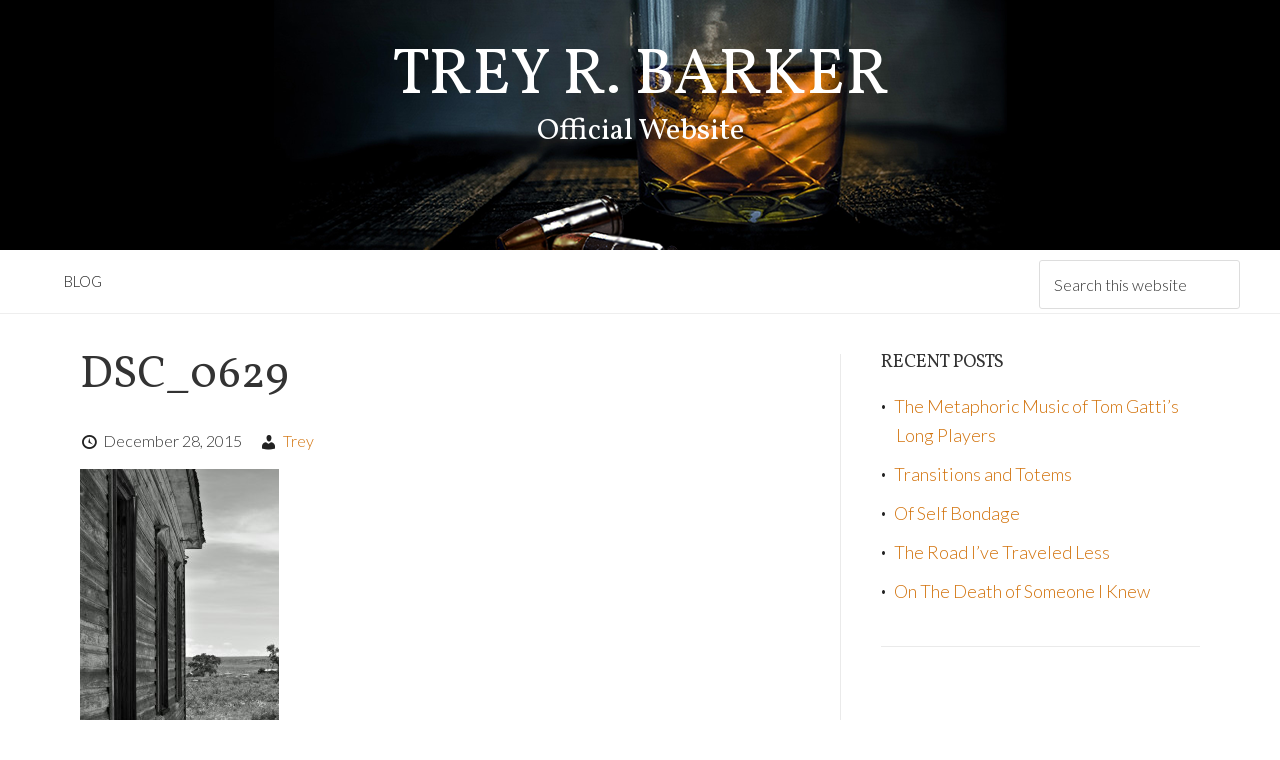

--- FILE ---
content_type: text/html; charset=UTF-8
request_url: http://treyrbarker.com/2015/12/28/through-the-camera-eye-tolar-and-taiban-new-mexico/dsc_0629/
body_size: 7146
content:
<!DOCTYPE html>
<html lang="en-US">
<head >
<meta charset="UTF-8" />
<meta name="viewport" content="width=device-width, initial-scale=1" />
<meta name='robots' content='index, follow, max-image-preview:large, max-snippet:-1, max-video-preview:-1' />

	<!-- This site is optimized with the Yoast SEO plugin v20.2.1 - https://yoast.com/wordpress/plugins/seo/ -->
	<title>DSC_0629 - Trey R. Barker</title>
	<link rel="canonical" href="http://treyrbarker.com/2015/12/28/through-the-camera-eye-tolar-and-taiban-new-mexico/dsc_0629/" />
	<meta property="og:locale" content="en_US" />
	<meta property="og:type" content="article" />
	<meta property="og:title" content="DSC_0629 - Trey R. Barker" />
	<meta property="og:url" content="http://treyrbarker.com/2015/12/28/through-the-camera-eye-tolar-and-taiban-new-mexico/dsc_0629/" />
	<meta property="og:site_name" content="Trey R. Barker" />
	<meta property="og:image" content="http://treyrbarker.com/2015/12/28/through-the-camera-eye-tolar-and-taiban-new-mexico/dsc_0629" />
	<meta property="og:image:width" content="2848" />
	<meta property="og:image:height" content="4288" />
	<meta property="og:image:type" content="image/jpeg" />
	<meta name="twitter:card" content="summary_large_image" />
	<meta name="twitter:site" content="@treyrbarker" />
	<script type="application/ld+json" class="yoast-schema-graph">{"@context":"https://schema.org","@graph":[{"@type":"WebPage","@id":"http://treyrbarker.com/2015/12/28/through-the-camera-eye-tolar-and-taiban-new-mexico/dsc_0629/","url":"http://treyrbarker.com/2015/12/28/through-the-camera-eye-tolar-and-taiban-new-mexico/dsc_0629/","name":"DSC_0629 - Trey R. Barker","isPartOf":{"@id":"https://treyrbarker.com/#website"},"primaryImageOfPage":{"@id":"http://treyrbarker.com/2015/12/28/through-the-camera-eye-tolar-and-taiban-new-mexico/dsc_0629/#primaryimage"},"image":{"@id":"http://treyrbarker.com/2015/12/28/through-the-camera-eye-tolar-and-taiban-new-mexico/dsc_0629/#primaryimage"},"thumbnailUrl":"http://treyrbarker.com/wp-content/uploads/2015/12/DSC_0629.jpg","datePublished":"2015-12-29T02:35:25+00:00","dateModified":"2015-12-29T02:35:25+00:00","breadcrumb":{"@id":"http://treyrbarker.com/2015/12/28/through-the-camera-eye-tolar-and-taiban-new-mexico/dsc_0629/#breadcrumb"},"inLanguage":"en-US","potentialAction":[{"@type":"ReadAction","target":["http://treyrbarker.com/2015/12/28/through-the-camera-eye-tolar-and-taiban-new-mexico/dsc_0629/"]}]},{"@type":"ImageObject","inLanguage":"en-US","@id":"http://treyrbarker.com/2015/12/28/through-the-camera-eye-tolar-and-taiban-new-mexico/dsc_0629/#primaryimage","url":"http://treyrbarker.com/wp-content/uploads/2015/12/DSC_0629.jpg","contentUrl":"http://treyrbarker.com/wp-content/uploads/2015/12/DSC_0629.jpg","width":2848,"height":4288},{"@type":"BreadcrumbList","@id":"http://treyrbarker.com/2015/12/28/through-the-camera-eye-tolar-and-taiban-new-mexico/dsc_0629/#breadcrumb","itemListElement":[{"@type":"ListItem","position":1,"name":"Home","item":"https://treyrbarker.com/"},{"@type":"ListItem","position":2,"name":"Through The Camera Eye&#8230;Tolar and Taiban, New Mexico","item":"https://treyrbarker.com/2015/12/28/through-the-camera-eye-tolar-and-taiban-new-mexico/"},{"@type":"ListItem","position":3,"name":"DSC_0629"}]},{"@type":"WebSite","@id":"https://treyrbarker.com/#website","url":"https://treyrbarker.com/","name":"Trey R. Barker","description":"Official Website","publisher":{"@id":"https://treyrbarker.com/#/schema/person/0b5991a6d0c445f35c21578e38ab51b0"},"potentialAction":[{"@type":"SearchAction","target":{"@type":"EntryPoint","urlTemplate":"https://treyrbarker.com/?s={search_term_string}"},"query-input":"required name=search_term_string"}],"inLanguage":"en-US"},{"@type":["Person","Organization"],"@id":"https://treyrbarker.com/#/schema/person/0b5991a6d0c445f35c21578e38ab51b0","name":"Trey","image":{"@type":"ImageObject","inLanguage":"en-US","@id":"https://treyrbarker.com/#/schema/person/image/","url":"http://treyrbarker.com/wp-content/uploads/2015/12/DSC_0629.jpg","contentUrl":"http://treyrbarker.com/wp-content/uploads/2015/12/DSC_0629.jpg","width":2848,"height":4288,"caption":"Trey"},"logo":{"@id":"https://treyrbarker.com/#/schema/person/image/"}}]}</script>
	<!-- / Yoast SEO plugin. -->


<link rel='dns-prefetch' href='//fonts.googleapis.com' />
<link rel="alternate" type="application/rss+xml" title="Trey R. Barker &raquo; Feed" href="http://treyrbarker.com/feed/" />
<link rel="alternate" type="application/rss+xml" title="Trey R. Barker &raquo; Comments Feed" href="http://treyrbarker.com/comments/feed/" />
<script type="text/javascript">
window._wpemojiSettings = {"baseUrl":"https:\/\/s.w.org\/images\/core\/emoji\/14.0.0\/72x72\/","ext":".png","svgUrl":"https:\/\/s.w.org\/images\/core\/emoji\/14.0.0\/svg\/","svgExt":".svg","source":{"concatemoji":"http:\/\/treyrbarker.com\/wp-includes\/js\/wp-emoji-release.min.js?ver=4b42ee5bf5eed6bd405b5b636a583dda"}};
/*! This file is auto-generated */
!function(e,a,t){var n,r,o,i=a.createElement("canvas"),p=i.getContext&&i.getContext("2d");function s(e,t){var a=String.fromCharCode,e=(p.clearRect(0,0,i.width,i.height),p.fillText(a.apply(this,e),0,0),i.toDataURL());return p.clearRect(0,0,i.width,i.height),p.fillText(a.apply(this,t),0,0),e===i.toDataURL()}function c(e){var t=a.createElement("script");t.src=e,t.defer=t.type="text/javascript",a.getElementsByTagName("head")[0].appendChild(t)}for(o=Array("flag","emoji"),t.supports={everything:!0,everythingExceptFlag:!0},r=0;r<o.length;r++)t.supports[o[r]]=function(e){if(p&&p.fillText)switch(p.textBaseline="top",p.font="600 32px Arial",e){case"flag":return s([127987,65039,8205,9895,65039],[127987,65039,8203,9895,65039])?!1:!s([55356,56826,55356,56819],[55356,56826,8203,55356,56819])&&!s([55356,57332,56128,56423,56128,56418,56128,56421,56128,56430,56128,56423,56128,56447],[55356,57332,8203,56128,56423,8203,56128,56418,8203,56128,56421,8203,56128,56430,8203,56128,56423,8203,56128,56447]);case"emoji":return!s([129777,127995,8205,129778,127999],[129777,127995,8203,129778,127999])}return!1}(o[r]),t.supports.everything=t.supports.everything&&t.supports[o[r]],"flag"!==o[r]&&(t.supports.everythingExceptFlag=t.supports.everythingExceptFlag&&t.supports[o[r]]);t.supports.everythingExceptFlag=t.supports.everythingExceptFlag&&!t.supports.flag,t.DOMReady=!1,t.readyCallback=function(){t.DOMReady=!0},t.supports.everything||(n=function(){t.readyCallback()},a.addEventListener?(a.addEventListener("DOMContentLoaded",n,!1),e.addEventListener("load",n,!1)):(e.attachEvent("onload",n),a.attachEvent("onreadystatechange",function(){"complete"===a.readyState&&t.readyCallback()})),(e=t.source||{}).concatemoji?c(e.concatemoji):e.wpemoji&&e.twemoji&&(c(e.twemoji),c(e.wpemoji)))}(window,document,window._wpemojiSettings);
</script>
<style type="text/css">
img.wp-smiley,
img.emoji {
	display: inline !important;
	border: none !important;
	box-shadow: none !important;
	height: 1em !important;
	width: 1em !important;
	margin: 0 0.07em !important;
	vertical-align: -0.1em !important;
	background: none !important;
	padding: 0 !important;
}
</style>
	<link rel='stylesheet' id='amazing-times-css' href='http://treyrbarker.com/wp-content/themes/trey-barker-theme/style.css?ver=1.0.0' type='text/css' media='all' />
<link rel='stylesheet' id='wp-block-library-css' href='http://treyrbarker.com/wp-includes/css/dist/block-library/style.min.css?ver=4b42ee5bf5eed6bd405b5b636a583dda' type='text/css' media='all' />
<link rel='stylesheet' id='classic-theme-styles-css' href='http://treyrbarker.com/wp-includes/css/classic-themes.min.css?ver=1' type='text/css' media='all' />
<style id='global-styles-inline-css' type='text/css'>
body{--wp--preset--color--black: #000000;--wp--preset--color--cyan-bluish-gray: #abb8c3;--wp--preset--color--white: #ffffff;--wp--preset--color--pale-pink: #f78da7;--wp--preset--color--vivid-red: #cf2e2e;--wp--preset--color--luminous-vivid-orange: #ff6900;--wp--preset--color--luminous-vivid-amber: #fcb900;--wp--preset--color--light-green-cyan: #7bdcb5;--wp--preset--color--vivid-green-cyan: #00d084;--wp--preset--color--pale-cyan-blue: #8ed1fc;--wp--preset--color--vivid-cyan-blue: #0693e3;--wp--preset--color--vivid-purple: #9b51e0;--wp--preset--gradient--vivid-cyan-blue-to-vivid-purple: linear-gradient(135deg,rgba(6,147,227,1) 0%,rgb(155,81,224) 100%);--wp--preset--gradient--light-green-cyan-to-vivid-green-cyan: linear-gradient(135deg,rgb(122,220,180) 0%,rgb(0,208,130) 100%);--wp--preset--gradient--luminous-vivid-amber-to-luminous-vivid-orange: linear-gradient(135deg,rgba(252,185,0,1) 0%,rgba(255,105,0,1) 100%);--wp--preset--gradient--luminous-vivid-orange-to-vivid-red: linear-gradient(135deg,rgba(255,105,0,1) 0%,rgb(207,46,46) 100%);--wp--preset--gradient--very-light-gray-to-cyan-bluish-gray: linear-gradient(135deg,rgb(238,238,238) 0%,rgb(169,184,195) 100%);--wp--preset--gradient--cool-to-warm-spectrum: linear-gradient(135deg,rgb(74,234,220) 0%,rgb(151,120,209) 20%,rgb(207,42,186) 40%,rgb(238,44,130) 60%,rgb(251,105,98) 80%,rgb(254,248,76) 100%);--wp--preset--gradient--blush-light-purple: linear-gradient(135deg,rgb(255,206,236) 0%,rgb(152,150,240) 100%);--wp--preset--gradient--blush-bordeaux: linear-gradient(135deg,rgb(254,205,165) 0%,rgb(254,45,45) 50%,rgb(107,0,62) 100%);--wp--preset--gradient--luminous-dusk: linear-gradient(135deg,rgb(255,203,112) 0%,rgb(199,81,192) 50%,rgb(65,88,208) 100%);--wp--preset--gradient--pale-ocean: linear-gradient(135deg,rgb(255,245,203) 0%,rgb(182,227,212) 50%,rgb(51,167,181) 100%);--wp--preset--gradient--electric-grass: linear-gradient(135deg,rgb(202,248,128) 0%,rgb(113,206,126) 100%);--wp--preset--gradient--midnight: linear-gradient(135deg,rgb(2,3,129) 0%,rgb(40,116,252) 100%);--wp--preset--duotone--dark-grayscale: url('#wp-duotone-dark-grayscale');--wp--preset--duotone--grayscale: url('#wp-duotone-grayscale');--wp--preset--duotone--purple-yellow: url('#wp-duotone-purple-yellow');--wp--preset--duotone--blue-red: url('#wp-duotone-blue-red');--wp--preset--duotone--midnight: url('#wp-duotone-midnight');--wp--preset--duotone--magenta-yellow: url('#wp-duotone-magenta-yellow');--wp--preset--duotone--purple-green: url('#wp-duotone-purple-green');--wp--preset--duotone--blue-orange: url('#wp-duotone-blue-orange');--wp--preset--font-size--small: 13px;--wp--preset--font-size--medium: 20px;--wp--preset--font-size--large: 36px;--wp--preset--font-size--x-large: 42px;--wp--preset--spacing--20: 0.44rem;--wp--preset--spacing--30: 0.67rem;--wp--preset--spacing--40: 1rem;--wp--preset--spacing--50: 1.5rem;--wp--preset--spacing--60: 2.25rem;--wp--preset--spacing--70: 3.38rem;--wp--preset--spacing--80: 5.06rem;}:where(.is-layout-flex){gap: 0.5em;}body .is-layout-flow > .alignleft{float: left;margin-inline-start: 0;margin-inline-end: 2em;}body .is-layout-flow > .alignright{float: right;margin-inline-start: 2em;margin-inline-end: 0;}body .is-layout-flow > .aligncenter{margin-left: auto !important;margin-right: auto !important;}body .is-layout-constrained > .alignleft{float: left;margin-inline-start: 0;margin-inline-end: 2em;}body .is-layout-constrained > .alignright{float: right;margin-inline-start: 2em;margin-inline-end: 0;}body .is-layout-constrained > .aligncenter{margin-left: auto !important;margin-right: auto !important;}body .is-layout-constrained > :where(:not(.alignleft):not(.alignright):not(.alignfull)){max-width: var(--wp--style--global--content-size);margin-left: auto !important;margin-right: auto !important;}body .is-layout-constrained > .alignwide{max-width: var(--wp--style--global--wide-size);}body .is-layout-flex{display: flex;}body .is-layout-flex{flex-wrap: wrap;align-items: center;}body .is-layout-flex > *{margin: 0;}:where(.wp-block-columns.is-layout-flex){gap: 2em;}.has-black-color{color: var(--wp--preset--color--black) !important;}.has-cyan-bluish-gray-color{color: var(--wp--preset--color--cyan-bluish-gray) !important;}.has-white-color{color: var(--wp--preset--color--white) !important;}.has-pale-pink-color{color: var(--wp--preset--color--pale-pink) !important;}.has-vivid-red-color{color: var(--wp--preset--color--vivid-red) !important;}.has-luminous-vivid-orange-color{color: var(--wp--preset--color--luminous-vivid-orange) !important;}.has-luminous-vivid-amber-color{color: var(--wp--preset--color--luminous-vivid-amber) !important;}.has-light-green-cyan-color{color: var(--wp--preset--color--light-green-cyan) !important;}.has-vivid-green-cyan-color{color: var(--wp--preset--color--vivid-green-cyan) !important;}.has-pale-cyan-blue-color{color: var(--wp--preset--color--pale-cyan-blue) !important;}.has-vivid-cyan-blue-color{color: var(--wp--preset--color--vivid-cyan-blue) !important;}.has-vivid-purple-color{color: var(--wp--preset--color--vivid-purple) !important;}.has-black-background-color{background-color: var(--wp--preset--color--black) !important;}.has-cyan-bluish-gray-background-color{background-color: var(--wp--preset--color--cyan-bluish-gray) !important;}.has-white-background-color{background-color: var(--wp--preset--color--white) !important;}.has-pale-pink-background-color{background-color: var(--wp--preset--color--pale-pink) !important;}.has-vivid-red-background-color{background-color: var(--wp--preset--color--vivid-red) !important;}.has-luminous-vivid-orange-background-color{background-color: var(--wp--preset--color--luminous-vivid-orange) !important;}.has-luminous-vivid-amber-background-color{background-color: var(--wp--preset--color--luminous-vivid-amber) !important;}.has-light-green-cyan-background-color{background-color: var(--wp--preset--color--light-green-cyan) !important;}.has-vivid-green-cyan-background-color{background-color: var(--wp--preset--color--vivid-green-cyan) !important;}.has-pale-cyan-blue-background-color{background-color: var(--wp--preset--color--pale-cyan-blue) !important;}.has-vivid-cyan-blue-background-color{background-color: var(--wp--preset--color--vivid-cyan-blue) !important;}.has-vivid-purple-background-color{background-color: var(--wp--preset--color--vivid-purple) !important;}.has-black-border-color{border-color: var(--wp--preset--color--black) !important;}.has-cyan-bluish-gray-border-color{border-color: var(--wp--preset--color--cyan-bluish-gray) !important;}.has-white-border-color{border-color: var(--wp--preset--color--white) !important;}.has-pale-pink-border-color{border-color: var(--wp--preset--color--pale-pink) !important;}.has-vivid-red-border-color{border-color: var(--wp--preset--color--vivid-red) !important;}.has-luminous-vivid-orange-border-color{border-color: var(--wp--preset--color--luminous-vivid-orange) !important;}.has-luminous-vivid-amber-border-color{border-color: var(--wp--preset--color--luminous-vivid-amber) !important;}.has-light-green-cyan-border-color{border-color: var(--wp--preset--color--light-green-cyan) !important;}.has-vivid-green-cyan-border-color{border-color: var(--wp--preset--color--vivid-green-cyan) !important;}.has-pale-cyan-blue-border-color{border-color: var(--wp--preset--color--pale-cyan-blue) !important;}.has-vivid-cyan-blue-border-color{border-color: var(--wp--preset--color--vivid-cyan-blue) !important;}.has-vivid-purple-border-color{border-color: var(--wp--preset--color--vivid-purple) !important;}.has-vivid-cyan-blue-to-vivid-purple-gradient-background{background: var(--wp--preset--gradient--vivid-cyan-blue-to-vivid-purple) !important;}.has-light-green-cyan-to-vivid-green-cyan-gradient-background{background: var(--wp--preset--gradient--light-green-cyan-to-vivid-green-cyan) !important;}.has-luminous-vivid-amber-to-luminous-vivid-orange-gradient-background{background: var(--wp--preset--gradient--luminous-vivid-amber-to-luminous-vivid-orange) !important;}.has-luminous-vivid-orange-to-vivid-red-gradient-background{background: var(--wp--preset--gradient--luminous-vivid-orange-to-vivid-red) !important;}.has-very-light-gray-to-cyan-bluish-gray-gradient-background{background: var(--wp--preset--gradient--very-light-gray-to-cyan-bluish-gray) !important;}.has-cool-to-warm-spectrum-gradient-background{background: var(--wp--preset--gradient--cool-to-warm-spectrum) !important;}.has-blush-light-purple-gradient-background{background: var(--wp--preset--gradient--blush-light-purple) !important;}.has-blush-bordeaux-gradient-background{background: var(--wp--preset--gradient--blush-bordeaux) !important;}.has-luminous-dusk-gradient-background{background: var(--wp--preset--gradient--luminous-dusk) !important;}.has-pale-ocean-gradient-background{background: var(--wp--preset--gradient--pale-ocean) !important;}.has-electric-grass-gradient-background{background: var(--wp--preset--gradient--electric-grass) !important;}.has-midnight-gradient-background{background: var(--wp--preset--gradient--midnight) !important;}.has-small-font-size{font-size: var(--wp--preset--font-size--small) !important;}.has-medium-font-size{font-size: var(--wp--preset--font-size--medium) !important;}.has-large-font-size{font-size: var(--wp--preset--font-size--large) !important;}.has-x-large-font-size{font-size: var(--wp--preset--font-size--x-large) !important;}
.wp-block-navigation a:where(:not(.wp-element-button)){color: inherit;}
:where(.wp-block-columns.is-layout-flex){gap: 2em;}
.wp-block-pullquote{font-size: 1.5em;line-height: 1.6;}
</style>
<link rel='stylesheet' id='contact-form-7-css' href='http://treyrbarker.com/wp-content/plugins/contact-form-7/includes/css/styles.css?ver=5.7.4' type='text/css' media='all' />
<link rel='stylesheet' id='amazingtimes-lato-fonts-css' href='//fonts.googleapis.com/css?family=Lato%3A300%2C400%2C700%2C300italic%2C400italic&#038;ver=1.0.0' type='text/css' media='all' />
<link rel='stylesheet' id='amazingtimes-gvollkorn-fonts-css' href='//fonts.googleapis.com/css?family=Vollkorn%3A400italic%2C700italic%2C400%2C700&#038;ver=1.0.0' type='text/css' media='all' />
<link rel='stylesheet' id='dashicons-css' href='http://treyrbarker.com/wp-includes/css/dashicons.min.css?ver=4b42ee5bf5eed6bd405b5b636a583dda' type='text/css' media='all' />
<script type='text/javascript' src='http://treyrbarker.com/wp-includes/js/jquery/jquery.min.js?ver=3.6.1' id='jquery-core-js'></script>
<script type='text/javascript' src='http://treyrbarker.com/wp-includes/js/jquery/jquery-migrate.min.js?ver=3.3.2' id='jquery-migrate-js'></script>
<script type='text/javascript' src='http://treyrbarker.com/wp-content/themes/trey-barker-theme/js/responsive-menu.js?ver=1.0.0' id='amazingtimes-responsive-menu-js'></script>
<link rel="https://api.w.org/" href="http://treyrbarker.com/wp-json/" /><link rel="alternate" type="application/json" href="http://treyrbarker.com/wp-json/wp/v2/media/2319" /><link rel="EditURI" type="application/rsd+xml" title="RSD" href="http://treyrbarker.com/xmlrpc.php?rsd" />
<link rel="wlwmanifest" type="application/wlwmanifest+xml" href="http://treyrbarker.com/wp-includes/wlwmanifest.xml" />

<link rel='shortlink' href='http://treyrbarker.com/?p=2319' />
<link rel="alternate" type="application/json+oembed" href="http://treyrbarker.com/wp-json/oembed/1.0/embed?url=http%3A%2F%2Ftreyrbarker.com%2F2015%2F12%2F28%2Fthrough-the-camera-eye-tolar-and-taiban-new-mexico%2Fdsc_0629%2F" />
<link rel="alternate" type="text/xml+oembed" href="http://treyrbarker.com/wp-json/oembed/1.0/embed?url=http%3A%2F%2Ftreyrbarker.com%2F2015%2F12%2F28%2Fthrough-the-camera-eye-tolar-and-taiban-new-mexico%2Fdsc_0629%2F&#038;format=xml" />
<link rel="icon" href="http://treyrbarker.com/wp-content/themes/trey-barker-theme/images/favicon.ico" />
<link rel="pingback" href="http://treyrbarker.com/xmlrpc.php" />
<link rel="stylesheet" href="//maxcdn.bootstrapcdn.com/font-awesome/4.3.0/css/font-awesome.min.css" /><!--Customizer CSS--> 
<style type="text/css">

</style>
<!--/Customizer CSS-->
	<!-- Matomo -->
<script>
  var _paq = window._paq = window._paq || [];
  /* tracker methods like "setCustomDimension" should be called before "trackPageView" */
  _paq.push(['trackPageView']);
  _paq.push(['enableLinkTracking']);
  (function() {
    var u="https://stats.brokawimagination.com/";
    _paq.push(['setTrackerUrl', u+'matomo.php']);
    _paq.push(['setSiteId', '4']);
    var d=document, g=d.createElement('script'), s=d.getElementsByTagName('script')[0];
    g.async=true; g.src=u+'matomo.js'; s.parentNode.insertBefore(g,s);
  })();
</script>
<!-- End Matomo Code -->
</head>
<body class="attachment attachment-template-default single single-attachment postid-2319 attachmentid-2319 attachment-jpeg header-full-width content-sidebar genesis-breadcrumbs-hidden genesis-footer-widgets-visible color-scheme"><svg xmlns="http://www.w3.org/2000/svg" viewBox="0 0 0 0" width="0" height="0" focusable="false" role="none" style="visibility: hidden; position: absolute; left: -9999px; overflow: hidden;" ><defs><filter id="wp-duotone-dark-grayscale"><feColorMatrix color-interpolation-filters="sRGB" type="matrix" values=" .299 .587 .114 0 0 .299 .587 .114 0 0 .299 .587 .114 0 0 .299 .587 .114 0 0 " /><feComponentTransfer color-interpolation-filters="sRGB" ><feFuncR type="table" tableValues="0 0.49803921568627" /><feFuncG type="table" tableValues="0 0.49803921568627" /><feFuncB type="table" tableValues="0 0.49803921568627" /><feFuncA type="table" tableValues="1 1" /></feComponentTransfer><feComposite in2="SourceGraphic" operator="in" /></filter></defs></svg><svg xmlns="http://www.w3.org/2000/svg" viewBox="0 0 0 0" width="0" height="0" focusable="false" role="none" style="visibility: hidden; position: absolute; left: -9999px; overflow: hidden;" ><defs><filter id="wp-duotone-grayscale"><feColorMatrix color-interpolation-filters="sRGB" type="matrix" values=" .299 .587 .114 0 0 .299 .587 .114 0 0 .299 .587 .114 0 0 .299 .587 .114 0 0 " /><feComponentTransfer color-interpolation-filters="sRGB" ><feFuncR type="table" tableValues="0 1" /><feFuncG type="table" tableValues="0 1" /><feFuncB type="table" tableValues="0 1" /><feFuncA type="table" tableValues="1 1" /></feComponentTransfer><feComposite in2="SourceGraphic" operator="in" /></filter></defs></svg><svg xmlns="http://www.w3.org/2000/svg" viewBox="0 0 0 0" width="0" height="0" focusable="false" role="none" style="visibility: hidden; position: absolute; left: -9999px; overflow: hidden;" ><defs><filter id="wp-duotone-purple-yellow"><feColorMatrix color-interpolation-filters="sRGB" type="matrix" values=" .299 .587 .114 0 0 .299 .587 .114 0 0 .299 .587 .114 0 0 .299 .587 .114 0 0 " /><feComponentTransfer color-interpolation-filters="sRGB" ><feFuncR type="table" tableValues="0.54901960784314 0.98823529411765" /><feFuncG type="table" tableValues="0 1" /><feFuncB type="table" tableValues="0.71764705882353 0.25490196078431" /><feFuncA type="table" tableValues="1 1" /></feComponentTransfer><feComposite in2="SourceGraphic" operator="in" /></filter></defs></svg><svg xmlns="http://www.w3.org/2000/svg" viewBox="0 0 0 0" width="0" height="0" focusable="false" role="none" style="visibility: hidden; position: absolute; left: -9999px; overflow: hidden;" ><defs><filter id="wp-duotone-blue-red"><feColorMatrix color-interpolation-filters="sRGB" type="matrix" values=" .299 .587 .114 0 0 .299 .587 .114 0 0 .299 .587 .114 0 0 .299 .587 .114 0 0 " /><feComponentTransfer color-interpolation-filters="sRGB" ><feFuncR type="table" tableValues="0 1" /><feFuncG type="table" tableValues="0 0.27843137254902" /><feFuncB type="table" tableValues="0.5921568627451 0.27843137254902" /><feFuncA type="table" tableValues="1 1" /></feComponentTransfer><feComposite in2="SourceGraphic" operator="in" /></filter></defs></svg><svg xmlns="http://www.w3.org/2000/svg" viewBox="0 0 0 0" width="0" height="0" focusable="false" role="none" style="visibility: hidden; position: absolute; left: -9999px; overflow: hidden;" ><defs><filter id="wp-duotone-midnight"><feColorMatrix color-interpolation-filters="sRGB" type="matrix" values=" .299 .587 .114 0 0 .299 .587 .114 0 0 .299 .587 .114 0 0 .299 .587 .114 0 0 " /><feComponentTransfer color-interpolation-filters="sRGB" ><feFuncR type="table" tableValues="0 0" /><feFuncG type="table" tableValues="0 0.64705882352941" /><feFuncB type="table" tableValues="0 1" /><feFuncA type="table" tableValues="1 1" /></feComponentTransfer><feComposite in2="SourceGraphic" operator="in" /></filter></defs></svg><svg xmlns="http://www.w3.org/2000/svg" viewBox="0 0 0 0" width="0" height="0" focusable="false" role="none" style="visibility: hidden; position: absolute; left: -9999px; overflow: hidden;" ><defs><filter id="wp-duotone-magenta-yellow"><feColorMatrix color-interpolation-filters="sRGB" type="matrix" values=" .299 .587 .114 0 0 .299 .587 .114 0 0 .299 .587 .114 0 0 .299 .587 .114 0 0 " /><feComponentTransfer color-interpolation-filters="sRGB" ><feFuncR type="table" tableValues="0.78039215686275 1" /><feFuncG type="table" tableValues="0 0.94901960784314" /><feFuncB type="table" tableValues="0.35294117647059 0.47058823529412" /><feFuncA type="table" tableValues="1 1" /></feComponentTransfer><feComposite in2="SourceGraphic" operator="in" /></filter></defs></svg><svg xmlns="http://www.w3.org/2000/svg" viewBox="0 0 0 0" width="0" height="0" focusable="false" role="none" style="visibility: hidden; position: absolute; left: -9999px; overflow: hidden;" ><defs><filter id="wp-duotone-purple-green"><feColorMatrix color-interpolation-filters="sRGB" type="matrix" values=" .299 .587 .114 0 0 .299 .587 .114 0 0 .299 .587 .114 0 0 .299 .587 .114 0 0 " /><feComponentTransfer color-interpolation-filters="sRGB" ><feFuncR type="table" tableValues="0.65098039215686 0.40392156862745" /><feFuncG type="table" tableValues="0 1" /><feFuncB type="table" tableValues="0.44705882352941 0.4" /><feFuncA type="table" tableValues="1 1" /></feComponentTransfer><feComposite in2="SourceGraphic" operator="in" /></filter></defs></svg><svg xmlns="http://www.w3.org/2000/svg" viewBox="0 0 0 0" width="0" height="0" focusable="false" role="none" style="visibility: hidden; position: absolute; left: -9999px; overflow: hidden;" ><defs><filter id="wp-duotone-blue-orange"><feColorMatrix color-interpolation-filters="sRGB" type="matrix" values=" .299 .587 .114 0 0 .299 .587 .114 0 0 .299 .587 .114 0 0 .299 .587 .114 0 0 " /><feComponentTransfer color-interpolation-filters="sRGB" ><feFuncR type="table" tableValues="0.098039215686275 1" /><feFuncG type="table" tableValues="0 0.66274509803922" /><feFuncB type="table" tableValues="0.84705882352941 0.41960784313725" /><feFuncA type="table" tableValues="1 1" /></feComponentTransfer><feComposite in2="SourceGraphic" operator="in" /></filter></defs></svg><a href="#0" class="to-top" title="Back To Top">Top</a><div class="site-container"><header class="site-header"><div class="wrap"><div class="title-area"><p class="site-title"><a href="http://treyrbarker.com/">Trey R. Barker</a></p><p class="site-description">Official Website</p></div></div></header><nav class="nav-secondary" aria-label="Secondary"><div class="wrap"><ul id="menu-main-menu" class="menu genesis-nav-menu menu-secondary"><li id="menu-item-37" class="menu-item menu-item-type-post_type menu-item-object-page menu-item-home current_page_parent menu-item-37"><a href="http://treyrbarker.com/"><span >Blog</span></a></li>
<li class="right search"><form class="search-form" method="get" action="http://treyrbarker.com/" role="search"><input class="search-form-input" type="search" name="s" id="searchform-1" placeholder="Search this website"><input class="search-form-submit" type="submit" value="Search"><meta content="http://treyrbarker.com/?s={s}"></form></li></ul></div></nav><div class="site-inner"><div class="wrap"><div class="content-sidebar-wrap"><main class="content"><article class="post-2319 attachment type-attachment status-inherit entry" aria-label="DSC_0629"><header class="entry-header"><h1 class="entry-title">DSC_0629</h1>
<p class="entry-meta"><time class="entry-time">December 28, 2015</time> <span class="entry-author"><a href="http://treyrbarker.com/author/trey/" class="entry-author-link" rel="author"><span class="entry-author-name">Trey</span></a></span>  </p></header><div class="entry-content"><p class="attachment"><a href='http://treyrbarker.com/wp-content/uploads/2015/12/DSC_0629.jpg'><img width="199" height="300" src="http://treyrbarker.com/wp-content/uploads/2015/12/DSC_0629-199x300.jpg" class="attachment-medium size-medium" alt="" decoding="async" loading="lazy" srcset="http://treyrbarker.com/wp-content/uploads/2015/12/DSC_0629-199x300.jpg 199w, http://treyrbarker.com/wp-content/uploads/2015/12/DSC_0629-680x1024.jpg 680w" sizes="(max-width: 199px) 100vw, 199px" /></a></p>
</div><footer class="entry-footer"></footer></article></main><aside class="sidebar sidebar-primary widget-area" role="complementary" aria-label="Primary Sidebar">
		<section id="recent-posts-3" class="widget widget_recent_entries"><div class="widget-wrap">
		<h4 class="widget-title widgettitle">Recent Posts</h4>

		<ul>
											<li>
					<a href="http://treyrbarker.com/2023/05/12/gattis-long-players/">The Metaphoric Music of Tom Gatti&#8217;s Long Players</a>
									</li>
											<li>
					<a href="http://treyrbarker.com/2023/03/15/transitions-and-totems/">Transitions and Totems</a>
									</li>
											<li>
					<a href="http://treyrbarker.com/2023/01/20/of-self-bondage/">Of Self Bondage</a>
									</li>
											<li>
					<a href="http://treyrbarker.com/2023/01/01/the-road-ive-traveled-less/">The Road I&#8217;ve Traveled Less</a>
									</li>
											<li>
					<a href="http://treyrbarker.com/2022/11/28/on-the-death-of-someone-i-knew/">On The Death of Someone I Knew</a>
									</li>
					</ul>

		</div></section>
</aside></div></div></div><div class="footer-widgets"><div class="wrap"><div class="widget-area footer-widgets-1 footer-widget-area"><section id="featured-page-2" class="widget featured-content featuredpage"><div class="widget-wrap"><h4 class="widget-title widgettitle">About Trey</h4>
<article class="post-13 page type-page status-publish entry" aria-label="Bio"><a href="http://treyrbarker.com/bio/" class="alignleft"><img width="150" height="150" src="http://treyrbarker.com/wp-content/uploads/2015/06/trey-web-150x150.jpg" class="entry-image attachment-page" alt="" decoding="async" loading="lazy" /></a><div class="entry-content"><p>“Trey ain’t such a bad guy.”A jail inmate, charged with murder.





Murderers, thieves, junkies, those &#x02026; <a href="http://treyrbarker.com/bio/" class="more-link">Read More</a></p></div></article></div></section>
</div><div class="widget-area footer-widgets-3 footer-widget-area">
		<section id="recent-posts-4" class="widget widget_recent_entries"><div class="widget-wrap">
		<h4 class="widget-title widgettitle">Recent Stuff</h4>

		<ul>
											<li>
					<a href="http://treyrbarker.com/2023/05/12/gattis-long-players/">The Metaphoric Music of Tom Gatti&#8217;s Long Players</a>
									</li>
											<li>
					<a href="http://treyrbarker.com/2023/03/15/transitions-and-totems/">Transitions and Totems</a>
									</li>
											<li>
					<a href="http://treyrbarker.com/2023/01/20/of-self-bondage/">Of Self Bondage</a>
									</li>
											<li>
					<a href="http://treyrbarker.com/2023/01/01/the-road-ive-traveled-less/">The Road I&#8217;ve Traveled Less</a>
									</li>
					</ul>

		</div></section>
</div></div></div><footer class="site-footer"><div class="wrap"><div class="creds"><p>&copy; 2025 Trey R. Barker &middot; website by <a href="http://brokawimagination.com">Brokaw Imagination</a></p></div><p>Copyright &#x000A9;&nbsp;2025 · <a href="http://bradpotter.com/themes/amazing-times/">Amazing Times</a> on <a href="https://www.studiopress.com/">Genesis Framework</a> · <a href="https://wordpress.org/">WordPress</a> · <a rel="nofollow" href="http://treyrbarker.com/signin/">Log in</a></p></div></footer></div><script type='text/javascript' src='http://treyrbarker.com/wp-content/plugins/contact-form-7/includes/swv/js/index.js?ver=5.7.4' id='swv-js'></script>
<script type='text/javascript' id='contact-form-7-js-extra'>
/* <![CDATA[ */
var wpcf7 = {"api":{"root":"http:\/\/treyrbarker.com\/wp-json\/","namespace":"contact-form-7\/v1"}};
/* ]]> */
</script>
<script type='text/javascript' src='http://treyrbarker.com/wp-content/plugins/contact-form-7/includes/js/index.js?ver=5.7.4' id='contact-form-7-js'></script>
<script type='text/javascript' src='http://treyrbarker.com/wp-content/themes/trey-barker-theme/js/to-top.js?ver=1.0' id='to-top-js'></script>
</body></html>


--- FILE ---
content_type: text/css
request_url: http://treyrbarker.com/wp-content/themes/trey-barker-theme/style.css?ver=1.0.0
body_size: 9276
content:
/* # Genesis Framework  
Theme Name: Amazing Times  
Theme URI: http://bradpotter.com/themes/amazing-times/  
Description: This is a theme created for the Genesis Framework.   
Author: Brad Potter  
Author URI: http://www.bradpotter.com/  
Template: genesis  
Template Version: 1.0.0  
Tags: black, red, white, one-column, two-columns, three-columns, left-sidebar, right-sidebar, responsive-layout, custom-menu, full-width-template, sticky-post, theme-options, threaded-comments  
License: GPL-2.0+  
License URI: http://www.gnu.org/licenses/gpl-2.0.html  
*/

/* # Table of Contents
- HTML5 Reset
	- Baseline Normalize
	- Box Sizing
	- Float Clearing
- Defaults
	- Typographical Elements
	- Headings
	- Objects
	- Gallery
	- Forms
	- Tables
- Structure and Layout
	- Site Containers
	- Column Widths and Positions
	- Column Classes
- Common Classes
	- Avatar
	- Genesis
	- Search Form
	- Titles
	- WordPress
- Widgets
	- Featured Content
- Plugins
	- Genesis eNews Extended
	- Jetpack
- Site Header
	- Title Area
	- Widget Area
- Site Navigation
	- Header Navigation
	- Primary Navigation
	- Secondary Navigation
- Content Area
	- Entries
	- Entry Meta
	- Pagination
	- Comments
- Sidebars
- After Entry Widgets
- Sub Footer Widgets
- Footer Widgets
- Site Footer
- Dashicons
- Home Page
	- Home Hero
	- Home Featured
	- Home Top
	- Home Middle
	- Home Bottom
- Content Boxes
- Media Queries
	- Retina Display
	- Max-width: 1199px
	- Max-width: 1019px
	- Max-width: 800px
*/


/* # HTML5 Reset
---------------------------------------------------------------------------------------------------- */

/* ## Baseline Normalize
--------------------------------------------- */
/* normalize.css v3.0.1 | MIT License | git.io/normalize */

html{font-family:sans-serif;-ms-text-size-adjust:100%;-webkit-text-size-adjust:100%}body{margin:0}article,aside,details,figcaption,figure,footer,header,hgroup,main,nav,section,summary{display:block}audio,canvas,progress,video{display:inline-block;vertical-align:baseline}audio:not([controls]){display:none;height:0}[hidden],template{display:none}a{background:0 0}a:active,a:hover{outline:0}abbr[title]{border-bottom:1px dotted}b,strong{font-weight:700}dfn{font-style:italic}h1{font-size:2em;margin:.67em 0}mark{background:#ff0;color:#333}small{font-size:80%}sub,sup{font-size:75%;line-height:0;position:relative;vertical-align:baseline}sup{top:-.5em}sub{bottom:-.25em}img{border:0}svg:not(:root){overflow:hidden}figure{margin:1em 40px}hr{-moz-box-sizing:content-box;box-sizing:content-box;height:0}pre{overflow:auto}code,kbd,pre,samp{font-family:monospace,monospace;font-size:1em}button,input,optgroup,select,textarea{color:inherit;font:inherit;margin:0}button{overflow:visible}button,select{text-transform:none}button,html input[type=button],input[type=reset],input[type=submit]{-webkit-appearance:button;cursor:pointer}button[disabled],html input[disabled]{cursor:default}button::-moz-focus-inner,input::-moz-focus-inner{border:0;padding:0}input{line-height:normal}input[type=checkbox],input[type=radio]{box-sizing:border-box;padding:0}input[type=number]::-webkit-inner-spin-button,input[type=number]::-webkit-outer-spin-button{height:auto}input[type=search]{-webkit-appearance:textfield;-moz-box-sizing:content-box;-webkit-box-sizing:content-box;box-sizing:content-box}input[type=search]::-webkit-search-cancel-button,input[type=search]::-webkit-search-decoration{-webkit-appearance:none}fieldset{border:1px solid silver;margin:0 2px;padding:.35em .625em .75em}legend{border:0;padding:0}textarea{overflow:auto}optgroup{font-weight:700}table{border-collapse:collapse;border-spacing:0}td,th{padding:0}

/* ## Box Sizing
--------------------------------------------- */

*,
input[type="search"] {
	-webkit-box-sizing: border-box;
	-moz-box-sizing:    border-box;
	box-sizing:         border-box;
}

/* ## Float Clearing
--------------------------------------------- */

.author-box:before,
.clearfix:before,
.entry:before,
.entry-content:before,
.footer-widgets:before,
.nav-primary:before,
.nav-secondary:before,
.pagination:before,
.site-container:before,
.site-footer:before,
.site-header:before,
.site-inner:before,
.wrap:before {
	content: " ";
	display: table;
}

.author-box:after,
.clearfix:after,
.entry:after,
.entry-content:after,
.footer-widgets:after,
.nav-primary:after,
.nav-secondary:after,
.pagination:after,
.site-container:after,
.site-footer:after,
.site-header:after,
.site-inner:after,
.wrap:after {
	clear: both;
	content: " ";
	display: table;
}


/* # Defaults
---------------------------------------------------------------------------------------------------- */

/* ## Typographical Elements
--------------------------------------------- */

body {
	background-color: #fff;
	color: #333;
	font-family: Lato, sans-serif;
	font-size: 18px;
	font-weight: 300;
	line-height: 1.625;
	margin: 0;
}

a,
button,
input:focus,
input[type="button"],
input[type="reset"],
input[type="submit"],
textarea:focus,
.button,
.gallery img {
	-webkit-transition: all 0.1s ease-in-out;
	-moz-transition:    all 0.1s ease-in-out;
	-ms-transition:     all 0.1s ease-in-out;
	-o-transition:      all 0.1s ease-in-out;
	transition:         all 0.1s ease-in-out;
}

::-moz-selection {
	background-color: #333;
	color: #fff;
}

::selection {
	background-color: #333;
	color: #fff;
}

a {
	color: #D2720B;
	text-decoration: none;
}

a:hover {
	color: #333;
}

p {
	margin: 0 0 28px;
	padding: 0;
}

ol,
ul {
	margin: 0;
	padding: 0;
}

li {
	list-style-type: none;
}

b,
strong {
	font-weight: 700;
}

blockquote,
cite,
em,
i {
	font-style: italic;
}

blockquote {
	margin: 40px;
}

blockquote::before {
	content: "\201C";
	display: block;
	font-size: 30px;
	height: 0;
	left: -20px;
	position: relative;
	top: -10px;
}

#socialicons {
	text-align: center;
}
#socialicons .icon{
	color: MAIN_COLOR;
	border: 1px solid #CFCFCF;
	display: inline-block;
	font-size: 26px;
	width: 38px;
	height: 38px;
	line-height: 38px;
	text-align: center;
	vertical-align: middle;
  	margin: 0 1px 8px;
}
#socialicons .icon:hover{
	color: HOVER_COLOR;
	border: 1px solid #CFCFCF;
}

#socialicons .goodreads {
    font-family: Arial, Sans-Serif;
    font-size: 26px;
    line-height: 25px;
    vertical-align: middle;
}


/* ## Headings
--------------------------------------------- */

h1,
h2,
h3,
h4,
h5,
h6 {
	color: #333;
	font-family: 'Vollkorn', serif;
	font-weight: 400;
	line-height: 1;
	margin: 0 0 20px;
}

h1 {
	font-size: 36px;
}

h2 {
	font-size: 30px;
}

h3 {
	font-size: 24px;
}

h4 {
	font-size: 20px;
}

h5 {
	font-size: 18px;
}

h6 {
	font-size: 16px;
}

/* ## Objects
--------------------------------------------- */

embed,
iframe,
img,
object,
video,
.wp-caption {
	max-width: 100%;
}

img {
	height: auto;
}

.featured-content img,
.gallery img {
	width: auto;
}

.content .entry img {
	margin-bottom: 24px;
}

.sidebar .entry img {
	margin-bottom: -8px;
}

/* ## Gallery
--------------------------------------------- */

.gallery {
	overflow: hidden;
}

.gallery-item {
	float: left;
	margin: 0 0 28px;
	text-align: center;
}

.gallery-columns-2 .gallery-item {
	width: 50%;
}

.gallery-columns-3 .gallery-item {
	width: 33%;
}

.gallery-columns-4 .gallery-item {
	width: 25%;
}

.gallery-columns-5 .gallery-item {
	width: 20%;
}

.gallery-columns-6 .gallery-item {
	width: 16.6666%;
}

.gallery-columns-7 .gallery-item {
	width: 14.2857%;
}

.gallery-columns-8 .gallery-item {
	width: 12.5%;
}

.gallery-columns-9 .gallery-item {
	width: 11.1111%;
}

.gallery img {
	border: 1px solid #ddd;
	height: auto;
	padding: 4px;
}

.gallery img:hover {
	border: 1px solid #999;
}

/* ## Forms
--------------------------------------------- */

input,
select,
textarea {
	background-color: #fff;
	border: 1px solid #ddd;
	border-radius: 3px;
	color: #333;
	font-size: 16px;
	font-weight: 300;
	padding: 14px;
	width: 100%;
}

input:focus,
textarea:focus {
	border: 1px solid #999;
	outline: none;
}

input[type="checkbox"],
input[type="image"],
input[type="radio"] {
	width: auto;
}

::-moz-placeholder {
	color: #333;
	font-weight: 300;
	opacity: 1;
}

::-webkit-input-placeholder {
	color: #333;
	font-weight: 300;
}

button,
input[type="button"],
input[type="reset"],
input[type="submit"],
.button {
	background-color: #333;
	border: none;
	color: #fff;
	cursor: pointer;
	font-size: 16px;
	font-weight: 300;
	padding: 16px 24px;
	text-transform: uppercase;
	width: auto;
}

.footer-widgets button,
.footer-widgets input[type="button"],
.footer-widgets input[type="reset"],
.footer-widgets input[type="submit"],
.footer-widgets .button {
	background-color: #e5554e;
	color: #fff;
}

button:hover,
input:hover[type="button"],
input:hover[type="reset"],
input:hover[type="submit"],
.button:hover {
	background-color: #222;
	color: #fff;
}

.entry-content .button:hover {
	color: #fff;
}

.footer-widgets button:hover,
.footer-widgets input:hover[type="button"],
.footer-widgets input:hover[type="reset"],
.footer-widgets input:hover[type="submit"],
.footer-widgets .button:hover {
	background-color: #fff;
	color: #333;
}

.button {
	display: inline-block;
}

input[type="search"]::-webkit-search-cancel-button,
input[type="search"]::-webkit-search-results-button {
	display: none;
}

.search-form input {
	-webkit-appearance: none;
}

/* ## Tables
--------------------------------------------- */

table {
	border-collapse: collapse;
	border-spacing: 0;
	line-height: 2;
	margin-bottom: 40px;
	width: 100%;
}

tbody {
	border-bottom: 1px solid #ddd;
}

td,
th {
	text-align: left;
}

td {
	border-top: 1px solid #ddd;
	padding: 6px 0;
}

th {
	font-weight: 400;
}

.mg_qt_quote::before {
    content: "“";
    left: -0.375em;
    top: -0.25em;
}
.mg_qt_quote::before, .mg_qt_quote::after {
    color: rgba(210,114,11,0.8);
    font-family: "Helvetica Neue",Arial,Helvetica,sans-serif;
    font-size: 5.75em;
    position: absolute;
}
.mg_qt_quote::after {
    bottom: -0.675em;
    content: "”";
    right: -0.375em;
}
.mg_qt_quote::before, .mg_qt_quote::after{
    color: rgba(210,114,11,0.8);
    font-family: "Helvetica Neue",Arial,Helvetica,sans-serif;
    font-size: 5.75em;
    position: absolute;
}
.mg_qt_quote {
    font-family: "Roboto Slab",Arial,Helvetica,sans-serif;
    font-size: 1.375em;
    margin: 0 auto;
    max-width: 75%;
    position: relative;
    text-align: center;
}

/* # Structure and Layout
---------------------------------------------------------------------------------------------------- */

/* ## Site Containers
--------------------------------------------- */

.site-inner {
	margin: 0 auto;
	max-width: 1200px;
}

.wrap {
	margin: 0 auto;
	max-width: ;
}

.site-inner {
	clear: both;
	padding: 40px 0 40px;
}

.amazing-times-landing .site-inner {
	max-width: 900px;
	padding-top: 40px;
}

/* ## Column Widths and Positions
--------------------------------------------- */

/* ### Wrapping div for .content and .sidebar-primary */

.content-sidebar-sidebar .content-sidebar-wrap,
.sidebar-content-sidebar .content-sidebar-wrap,
.sidebar-sidebar-content .content-sidebar-wrap {
	width: 980px;
}

.content-sidebar-sidebar .content-sidebar-wrap {
	float: left;
}

.sidebar-content-sidebar .content-sidebar-wrap,
.sidebar-sidebar-content .content-sidebar-wrap {
	float: right;
}

/* ### Content */

.content {
	float: right;
	width: 800px;
}

.content-sidebar .content,
.content-sidebar-sidebar .content,
.sidebar-content-sidebar .content {
	float: left;
}

.content-sidebar-sidebar .content,
.sidebar-content-sidebar .content,
.sidebar-sidebar-content .content {
	width: 580px;
}

.full-width-content .content {
	width: 100%;
	margin: 0 auto;
	padding: 0 0 40px;
	float: none;
}

/* ### Content Borders */

.content-sidebar .content {
	border-right: 1px solid #eaeaea;
	width: 801px;
	margin-right: -1px;
}

.content-sidebar .sidebar-primary {
	border-left: 1px solid #eaeaea;
}

.sidebar-content .content {
	border-left: 1px solid #eaeaea;
	width: 801px;
	margin-left: -1px;
}

.sidebar-content .sidebar-primary {
	border-right: 1px solid #eaeaea;
}

.content-sidebar-sidebar .content {
	border-right: 1px solid #eaeaea;
	width: 581px;
	margin-right: -1px;
}

.content-sidebar-sidebar .sidebar-primary {
	border-right: 1px solid #eaeaea;
	border-left: 1px solid #eaeaea;
}

.sidebar-sidebar-content .content {
	border-left: 1px solid #eaeaea;
	width: 581px;
	margin-left: -1px;
}

.sidebar-sidebar-content .sidebar-primary {
	border-left: 1px solid #eaeaea;
	border-right: 1px solid #eaeaea;
}

.sidebar-content-sidebar .content {
	border-left: 1px solid #eaeaea;
	width: 582px;
	border-right: 1px solid #eaeaea;
	margin-left: -1px;
	margin-right: -1px;
}

.sidebar-content-sidebar .sidebar-primary {
	border-left: 1px solid #eaeaea;
}

.sidebar-content-sidebar .sidebar-secondary {
	border-right: 1px solid #eaeaea;
}

/* ### Primary Sidebar */

.sidebar-primary {
	float: right;
	padding: 0px 40px 0px 40px;
	width: 400px;
}

.sidebar-content .sidebar-primary,
.sidebar-sidebar-content .sidebar-primary {
	float: left;
}

/* ### Secondary Sidebar */

.sidebar-secondary {
	float: left;
	padding: 0px 40px 0px 40px;
	width: 220px;
}

.content-sidebar-sidebar .sidebar-secondary {
	float: right;
}

/* ## Column Classes
--------------------------------------------- */
/* Link: http://twitter.github.io/bootstrap/assets/css/bootstrap-responsive.css */

.five-sixths,
.four-sixths,
.one-fourth,
.one-half,
.one-sixth,
.one-third,
.three-fourths,
.three-sixths,
.two-fourths,
.two-sixths,
.two-thirds {
	float: left;
	margin-left: 2.564102564102564%;
}

.one-half,
.three-sixths,
.two-fourths {
	width: 48.717948717948715%;
}

.one-third,
.two-sixths {
	width: 31.623931623931625%;
}

.four-sixths,
.two-thirds {
	width: 65.81196581196582%;
}

.one-fourth {
	width: 23.076923076923077%;
}

.three-fourths {
	width: 74.35897435897436%;
}

.one-sixth {
	width: 14.52991452991453%;
}

.five-sixths {
	width: 82.90598290598291%;
}

.first {
	clear: both;
	margin-left: 0;
}


/* # Common Classes
---------------------------------------------------------------------------------------------------- */

/* ## Avatar
--------------------------------------------- */

.avatar {
	float: left;
}

.alignleft .avatar,
.author-box .avatar {
	margin-right: 24px;
}

.alignright .avatar {
	margin-left: 24px;
}

.comment .avatar {
	margin: 0 16px 24px 0;
}

/* ## Genesis
--------------------------------------------- */

.breadcrumb {
	background-color: #f7f7f7;
	border-radius: 3px;
	font-size: 16px;
	margin: 0 40px 40px;
	padding: 15px 20px;
}

.archive-description,
.author-box {
	background-color: #fff;
	font-size: 16px;
	margin-bottom: 40px;
	padding: 40px;
}

.author-box-title {
	font-size: 16px;
	margin-bottom: 4px;
}

.archive-description p:last-child,
.author-box p:last-child {
	margin-bottom: 0;
}

/* ## Search Form
--------------------------------------------- */

.search-form {
	overflow: hidden;
}

.site-header .search-form {
	float: right;
	margin-top: 12px;
}

.entry-content .search-form,
.site-header .search-form {
	width: 50%;
}

.genesis-nav-menu .search input[type="submit"],
.widget_search input[type="submit"] {
	border: 0;
	clip: rect(0, 0, 0, 0);
	height: 1px;
	margin: -1px;
	padding: 0;
	position: absolute;
	width: 1px;
}

/* ## Titles
--------------------------------------------- */

.archive-title {
	font-size: 20px;
}

.entry-title {
	font-family: 'Vollkorn', serif;
	font-size: 44px;
	margin-bottom: 30px;
}

.post .entry-title {
	margin-bottom: 0px;
}

.entry-title a,
.sidebar .widget-title a {
	color: #333;
}

.entry-title a:hover {
	color: #e5554e;
}

.widget-title {
	font-family: 'Vollkorn', serif;
	font-size: 18px;
	margin-bottom: 20px;
	text-transform: uppercase;
}

.sub-footer .widget-title {
	color: #222;
	font-size: 18px;
}

.footer-widgets .widget-title {
	color: #fff;
	font-size: 18px;
}

/* ## WordPress
--------------------------------------------- */

a.aligncenter img {
	display: block;
	margin: 0 auto;
}

a.alignnone {
	display: inline-block;
}

.alignleft {
	float: left;
	text-align: left;
}

.alignright {
	float: right;
	text-align: right;
}

a.alignleft,
a.alignnone,
a.alignright {
	max-width: 100%;
}

img.centered,
.aligncenter {
	display: block;
	margin: 0 auto 24px;
}

img.alignnone,
.alignnone {
	margin-bottom: 24px;
}

a.alignleft,
img.alignleft,
.wp-caption.alignleft {
	margin: 0 24px 24px 0;
}

a.alignright,
img.alignright,
.wp-caption.alignright {
	margin: 0 0 24px 24px;
}

.wp-caption-text {
	font-size: 18px;
	font-weight: normal;
	text-align: center;
}

.entry-content p.wp-caption-text {
	background-color: #000;
	color: #fff;
	filter: alpha(opacity=90);
	font-family: 'Vollkorn', serif;
	font-weight: 300;
	margin-top: 0px;
	margin-bottom: 30px;
	opacity: .9;
	padding: 15px 20px;
	position: relative;
}

.sticky {

}


/* # Widgets
---------------------------------------------------------------------------------------------------- */

.widget {
	word-wrap: break-word;
}

.widget ol > li {
	list-style-position: inside;
	list-style-type: decimal;
	padding-left: 20px;
	text-indent: -20px;
}

.widget li li {
	border: none;
	margin: 0 0 0 30px;
	padding: 0;
}

.widget_calendar table {
	margin-bottom: 0;
	width: 100%;
}

.widget_calendar td,
.widget_calendar th {
	text-align: center;
}

/* ## Featured Content
--------------------------------------------- */

.featured-content .entry {
	border-bottom: none;
	margin-bottom: 0;
	padding: 0;
}

.user-profile p:last-child {
	margin-bottom: 10px;
}

.sidebar p:last-child {
	margin-bottom: 0px;
}

.sidebar .featured-content p.entry-meta {
	margin-bottom: 15px;
}


.footer-widgets .entry {
	border-bottom: 1px dotted #666;
}

.featured-content .entry-title {
	font-size: 24px;
	margin-bottom: 0px;
}


/* # Plugins
---------------------------------------------------------------------------------------------------- */

/* ## Genesis eNews Extended
--------------------------------------------- */

.enews-widget,
.enews-widget .widget-title {
	color: #fff;
}

.sidebar .widget.enews-widget {
	background-color: #222;
	border-radius: 3px;
	padding: 35px;
}

.enews-widget input,
.enews-widget input:focus {
	border: 1px solid #333;
	border-radius: 3px;
	padding: 14px;
}

.enews-widget input {
	font-size: 16px;
	margin-bottom: 16px;
}

.enews-widget input[type="submit"] {
	background-color: #e5554e;
	color: #fff;
	margin: 0;
	width: 100%;
}

.enews-widget input:hover[type="submit"] {
	background-color: #666;
	color: #fff;
}

.enews form + p {
	margin-top: 24px;
}

/* ## Jetpack
--------------------------------------------- */

#wpstats {
	display: none;
}


/* # Site Header
---------------------------------------------------------------------------------------------------- */

.site-header {
	background-image: url(images/header-background.png);
	background-repeat: no-repeat;
	background-color: #000000;
	background-position: center center;
	border-top: 0px solid #222;
	height: 250px;
	/* min-height: 250px; */
}

.site-header .wrap {
	padding: 35px 40px 35px;
}

/* ## Title Area
--------------------------------------------- */

.title-area {
	float: left;
	padding: 10px 0;
	width: 360px;
}

.header-full-width .title-area {
	width: 100%;
}

.site-title {
	font-family: 'Vollkorn', serif;
	font-size: 64px;
	font-weight: 400;
	line-height: 1;
	margin-bottom: 0;
	text-align: center;
	text-transform: uppercase;
}

.site-title a,
.site-title a:hover {
	color: #fff;
}

.header-image .site-title > a {
	background: url(images/logo.png) no-repeat left;
	float: left;
	min-height: 60px;
	width: 100%;
}

.site-description {
	color: #fff;
	font-family: 'Vollkorn', serif;
	font-size: 30px;
	font-weight: 300;
	line-height: 1.5;
	margin-bottom: 0;
	text-align: center;
}

.header-image .site-description,
.header-image .site-title {
	display: block;
	text-indent: -9999px;
}

/* ## Widget Area
--------------------------------------------- */

.site-header .widget-area {
	float: right;
	text-align: right;
	width: 800px;
}


/* # Site Navigation
---------------------------------------------------------------------------------------------------- */

.genesis-nav-menu {
	clear: both;
	font-size: 15px;
	line-height: 1;
	width: 100%;
}

.genesis-nav-menu .menu-item {
	display: inline-block;
	text-align: left;
}

.genesis-nav-menu a {
	color: #333;
	display: block;
	padding: 24px 24px;
}

.genesis-nav-menu a:hover,
.genesis-nav-menu .current-menu-item > a,
.genesis-nav-menu .sub-menu .current-menu-item > a:hover {
	color: #e5554e;
}

.genesis-nav-menu .sub-menu {
	left: -9999px;
	opacity: 0;
	position: absolute;
	-webkit-transition: opacity .4s ease-in-out;
	-moz-transition:    opacity .4s ease-in-out;
	-ms-transition:     opacity .4s ease-in-out;
	-o-transition:      opacity .4s ease-in-out;
	transition:         opacity .4s ease-in-out;
	width: 240px;
	z-index: 99;
}

.genesis-nav-menu .sub-menu a {
	background-color: #fff;
	border: 1px solid #eee;
	border-top: none;
	font-size: 13px;
	padding: 20px;
	position: relative;
	width: 240px;
}

.genesis-nav-menu .sub-menu .sub-menu {
	margin: -55px 0 0 199px;
}

.genesis-nav-menu .menu-item:hover {
	position: static;
}

.genesis-nav-menu .menu-item:hover > .sub-menu {
	left: auto;
	opacity: 1;
}

.genesis-nav-menu > .first > a {
	padding-left: 0;
}

.genesis-nav-menu > .last > a {
	padding-right: 0;
}

.genesis-nav-menu > .right {
	color: #fff;
	float: right;
	list-style-type: none;
}

.genesis-nav-menu > .right > a {
	display: inline-block;
}

.genesis-nav-menu > .rss > a {
	margin-left: 48px;
}

.genesis-nav-menu > .search {
	padding: 10px 0 0;
}

/* ## Site Header Navigation
--------------------------------------------- */

.site-header .sub-menu {
	border-top: 1px solid #eee;
}

.site-header .sub-menu .sub-menu {
	margin-top: -56px;
}

.site-header .genesis-nav-menu li li {
	margin-left: 0;
}

/* ## Primary Navigation
--------------------------------------------- */

.nav-primary {
	background-color: #222;
	border-bottom: 1px solid #222;
}

.nav-primary .wrap {
	max-width: 1200px;
}

.nav-primary .genesis-nav-menu a {
	color: #fff;
	padding: 24px;
	text-transform: uppercase;
}

.nav-primary .genesis-nav-menu a:hover,
.nav-primary .genesis-nav-menu .current-menu-item > a,
.nav-primary .genesis-nav-menu .sub-menu a:hover,
.nav-primary .genesis-nav-menu .sub-menu .current-menu-item > a:hover {
	color: #e5554e;
}

.nav-primary .genesis-nav-menu .sub-menu {
	background-color: #222;
	border-top: 1px solid #333;
}

.nav-primary .genesis-nav-menu .sub-menu a {
	background-color: #222;
	border: 1px solid #333;
	border-top: none;
	color: #eee;
	padding: 24px 24px;
}

.nav-primary .genesis-nav-menu .sub-menu .sub-menu {
	margin: -63px 0 0 239px;
}

/* ## Secondary Navigation
--------------------------------------------- */

.nav-secondary {
	background-color: #fff;
	border-top: 0px solid #e2e2e2;
	border-bottom: 1px solid #eee;
}

.nav-secondary .wrap {
	max-width: 1200px;
}

.nav-secondary .genesis-nav-menu a {
	color: #222;
	padding: 24px;
	text-transform: uppercase;
}

.nav-secondary .genesis-nav-menu a:hover,
.nav-secondary .genesis-nav-menu .current-menu-item > a,
.nav-secondary .genesis-nav-menu .sub-menu a:hover,
.nav-secondary .genesis-nav-menu .sub-menu .current-menu-item > a:hover {
	color: #e5554e;
}

.nav-secondary .genesis-nav-menu .sub-menu {
	border-top: 1px solid #eee;
}

.nav-secondary .genesis-nav-menu .sub-menu a {
	color: #333;
}

.nav-secondary .genesis-nav-menu .sub-menu .sub-menu {
	margin: -63px 0 0 239px;
}

/* ## Tertiary Navigation
--------------------------------------------- */

.nav-tertiary {
	background-color: #fff;
	border-bottom: 1px solid #e2e2e2;
	border-top: 1px solid #e2e2e2;
}

.nav-tertiary .wrap {
	max-width: 1200px;
}

.nav-tertiary  .genesis-nav-menu a {
	color: #222;
	padding: 24px;
	text-transform: uppercase;
}

.nav-tertiary  .genesis-nav-menu a:hover,
.nav-tertiary  .genesis-nav-menu .current-menu-item > a,
.nav-tertiary .genesis-nav-menu .sub-menu a:hover,
.nav-tertiary  .genesis-nav-menu .sub-menu .current-menu-item > a:hover {
	color: #e5554e;
}

.nav-tertiary  .genesis-nav-menu .sub-menu {
	border-top: 1px solid #eee;
}

.nav-tertiary .genesis-nav-menu .sub-menu a {
	color: #333;
}

.nav-tertiary .genesis-nav-menu .sub-menu .sub-menu {
	margin: -56px 0 0 239px;
}

/* ## Social Media Navigation
--------------------------------------------- */

.genesis-nav-menu > .twitter a {
	padding: 24px 24px 24px 46px;
}

.genesis-nav-menu > .twitter:before {
	color: #e5554e;
	content: "\f301";
	display: inline-block;
	font-family: 'dashicons';
	font-size: 22px;
	font-weight: normal;
	line-height: 1;
	margin: 20px -36px 0px 22px;
	vertical-align: top;
	-webkit-font-smoothing: antialiased;
}

.genesis-nav-menu > .twitter a:hover:before {
	color: #e5554e;
}

.genesis-nav-menu > .facebook a {
	padding: 24px 24px 24px 46px;
}

.genesis-nav-menu > .facebook:before {
	color: #e5554e;
	content: "\f305";
	display: inline-block;
	font-family: 'dashicons';
	font-size: 22px;
	font-weight: normal;
	line-height: 1;
	margin: 20px -36px 0px 22px;
	vertical-align: top;
	-webkit-font-smoothing: antialiased;
}

.genesis-nav-menu > .facebook a:hover:before {
	color: #e5554e;
}

/* ## Responsive Menu
--------------------------------------------- */

.responsive-menu-icon {
	cursor: pointer;
	display: none;
}

.responsive-menu-icon::before {
	content: "\f333";
	display: block;
	font: normal 24px/1 'dashicons';
	margin: 0 auto;
	text-align: center;
}

.responsive-menu-icon::before {
	padding: 18px;
}

.nav-primary .responsive-menu-icon::before {
	color: #eee;
}

.nav-primary .responsive-menu-icon:hover::before {
	color: #fff;
}

.nav-secondary .responsive-menu-icon::before {
	color: #222;
}

.nav-secondary .responsive-menu-icon:hover::before {
	color: #666;
}


/* # Content Area
---------------------------------------------------------------------------------------------------- */

/* ## Entries
--------------------------------------------- */

.entry {
	margin-bottom: 60px;
	padding: 0px 40px;
}

.content .entry {
	background-color: #fff;
}

.entry-content ol,
.entry-content ul {
	margin-bottom: 28px;
	margin-left: 40px;
}

.entry-content ol > li {
	list-style-type: decimal;
}

.entry-content ul > li {
	list-style-type: disc;
}

.entry-content ol ol,
.entry-content ul ul {
	margin-bottom: 0;
}

.entry-content code {
	background-color: #333;
	color: #ddd;
}

/* ## Entry Meta
--------------------------------------------- */

p.entry-meta {
	font-size: 16px;
	margin-bottom: 15px;
}

.entry-header .entry-meta {
	margin-bottom: 15px;
}

.entry-footer .entry-meta {
	background-color: #f7f7f7;
	border-radius: 3px;
	border-top: 0px solid #f5f5f5;
	padding: 20px 30px;
}

.entry-categories,
.entry-tags {
	display: block;
}

/* ## Pagination
--------------------------------------------- */

.pagination {
	clear: both;
	margin: 40px 0;
	padding: 0 40px;
}

.adjacent-entry-pagination {
	margin-bottom: 0;
}

.archive-pagination li {
	display: inline;
}

.archive-pagination li a {
	background-color: #222;
	border-radius: 3px;
	color: #fff;
	cursor: pointer;
	display: inline-block;
	font-size: 16px;
	padding: 8px 12px;
}

.archive-pagination li a:hover,
.archive-pagination .active a {
	background-color: #e5554e;
}

/* ## Comments
--------------------------------------------- */

.comment-respond,
.entry-comments,
.entry-pings {
	background-color: #fff;
	margin-bottom: 0;
}

.comment-respond,
.entry-pings {
	padding: 40px 40px 40px;
}

.entry-comments {
	padding: 40px;
}

.entry-comments h3 {
	font-family: 'Vollkorn', serif;
	font-size: 28px;
}

.comment-header {
	font-family: 'Vollkorn', serif;
	font-size: 18px;
}

li.comment {
	background-color: #f7f7f7;
	border: 2px solid #fff;
	border-right: none;
}

.comment-content {
	clear: both;
}

.comment-list li {
	margin-top: 24px;
	padding: 32px;
}

.comment-list li li {
	margin-right: -32px;
}

.comment-respond h3 {
	font-family: 'Vollkorn', serif;
	font-size: 28px;
}

.comment-respond input[type="email"],
.comment-respond input[type="text"],
.comment-respond input[type="url"] {
	width: 50%;
}

.comment-respond label {
	display: block;
	margin-right: 12px;
}

.entry-comments .comment-author {
	margin-bottom: 0;
}

.entry-pings h3 {
	font-family: 'Vollkorn', serif;
	font-size: 28px;
}

.entry-pings .reply {
	display: none;
}

.bypostauthor {
}

.form-allowed-tags {
	background-color: #f7f7f7;
	border-radius: 3px;
	font-size: 16px;
	padding: 24px;
}


/* # Sidebars
---------------------------------------------------------------------------------------------------- */

.sidebar {
	font-size: 18px;
	line-height: 1.625;
}

.sidebar li {
	border-bottom: 0px dotted #ddd;
	margin-bottom: 10px;
	padding: 0 0 0 15px;
}

.sidebar li::before {
	color: #222;
	content: "\00b7";
	font-weight: 700;
	margin: 0 5px 0 -15px;
}

/* .sidebar p:last-child, */
.sidebar ul > li:last-child {
	margin-bottom: 0;
}

.sidebar .widget {
	background-color: #fff;
	border-bottom: 1px solid #eaeaea;
	margin-bottom: 40px;
	padding: 0 0 40px 0;
}


/* # After Entry Widgets
---------------------------------------------------------------------------------------------------- */

.content .after-entry {
	margin-bottom: 20px;
	padding: 0 20px;
}

.content .after-entry .widget {
	background-color: #222;
	border-radius: 3px;
	color: #bbb;
	padding: 30px;
}

.content .after-entry .widget .widget-title {
	color: #fff;
	font-size: 18px;
}

.content .after-entry .widget a,
.content .after-entry .widget a.button:hover {
	color: #fff;
}

.content .after-entry .widget a:hover {
	color: #999;
}


/* # Sub Footer Widgets
---------------------------------------------------------------------------------------------------- */

.sub-footer {
	background-color: #f7f7f7;
	padding: 50px 0 30px;
}

.sub-footer .wrap {
	max-width: 1200px;
	padding: 0 40px;
}

.sub-footer-left {
	float: left;
	margin-right: 40px;
	width: 540px;
}

.sub-footer-right {
	float: right;
	width: 540px;
}

.sub-footer .widget {

}


/* # Footer Widgets
---------------------------------------------------------------------------------------------------- */

.footer-widgets {
	background-color: #222;
	clear: both;
	padding: 60px 0 30px;
}

.footer-widgets .wrap {
	max-width: 1200px;
	padding: 0 40px;
}

.footer-widgets,
.footer-widgets a {
	color: #999;
}

.footer-widgets input {
	border: 1px solid #333;
}

.footer-widgets a.button,
.footer-widgets a:hover {
	color: #fff;
}

.footer-widgets li {
	border-bottom: 1px dotted #666;
	margin-bottom: 10px;
	padding-bottom: 10px;
}

.footer-widgets .widget {
	margin-bottom: 40px;
}

.footer-widgets p:last-child {
	margin-bottom: 0;
}

.footer-widgets-1,
.footer-widgets-2,
.footer-widgets-3 {
	width: 340px;
}

.footer-widgets-1 {
	margin-right: 50px;
}

.footer-widgets-1,
.footer-widgets-2 {
	float: left;
}

.footer-widgets-3 {
	float: right;
}


/* # Site Footer
---------------------------------------------------------------------------------------------------- */

.site-footer {
	background-color: #fff;
	font-size: 16px;
	line-height: 1;
	padding: 40px 0;
	text-align: center;
}

.site-footer p {
	margin-bottom: 0;
}


/* # Dashicons
---------------------------------------------------------------------------------------------------- */

.comment-form-author label::before,
.comment-form-email label::before,
.comment-form-url label::before,
.comment-form-comment label::before,
.entry-author::before,
.entry-categories::before,
.entry-comments-link::before,
.entry-tags::before,
.entry-time::before {
	color: #222;
	display: inline-block;
	font: normal 18px/1 'dashicons';
	margin-right: 5px;
	margin-top: 5px;
	vertical-align: top;
	-webkit-font-smoothing: antialiased;
}

.entry-categories,
.entry-tags {
	display: block;
}

.entry-author,
.entry-comments-link,
.entry-time {
	margin-right: 15px;
}

.entry-time::before {
	content: "\f469";
}

.entry-author::before {
	content: "\f110";
}

.entry-comments-link::before {
	content: "\f101";
}

.entry-categories::before {
	content: "\f318";
}

.entry-tags::before {
	content: "\f323";
}

.comment-form-author label::before {
	content: "\f110";
}

.comment-form-email label::before {
	content: "\f466";
}

.comment-form-url label::before {
	content: "\f103";
}

.comment-form-comment label::before {
	content: "\f101";
}

.required {
	color: #b70000;
}


/* # Home Page
---------------------------------------------------------------------------------------------------- */

/* ## Home Hero
--------------------------------------------- */

.home-hero {
	max-height: 640px;
	overflow: hidden;
}

.home-hero .wrap {
	width: 100%;
}

.home-hero img {
	width: 100%;
	margin-top: 0px;
	margin-bottom: -8px;
}

/* ## Home Featured
--------------------------------------------- */

.widget_custom_post_widget {
	color: #336699;
	text-align: center;
}


.home-featured {
	padding: 0 40px;
	width: 100%;
}

.home-featured .wrap {
	border-bottom: 1px solid #eaeaea;
	margin-bottom: 40px;
	padding-bottom: 40px;
}

.home-featured .entry-title {
	font-family: 'Vollkorn', serif;
	font-size: 44px;
}

.home-featured .type-post .entry-title {
	margin-bottom: 0;
}

.home-featured .type-page .entry-title {
	margin-bottom: 15px;
}

.home-featured .entry img {
	margin-bottom: -9px;
}

.home-featured .entry-header .entry-meta {
	margin-bottom: 15px;
}

.home-featured p:last-child {
	margin-bottom: 0;
}

/* ## Home Top
--------------------------------------------- */

.home-top {
	padding: 0 40px;
}

.home-top .widget-area .wrap {
	border-bottom: 1px solid #eaeaea;
	margin-bottom: 40px;
	padding-bottom: 40px;
}

.home-top .widget {
	border-right: 1px solid #eaeaea;
	float: left;
	padding-right: 40px;
	width: 360px;
}

.home-top .widget:nth-child(2n+2) {
	border-right: none;
	padding-right: 0px;
	padding-left: 40px;
	width: 360px;
}

.home-top .entry img {
	margin-bottom: -9px;
}

.home-top .entry-header .entry-meta {
	margin-bottom: 15px;
}

.home-top p:last-child {
	margin-bottom: 0;
}

.content-sidebar-sidebar .home-top .widget {
	border-right: 0px;
	float: left;
	padding-right: 20px;
	width: 250px;
}

.content-sidebar-sidebar .home-top .widget:nth-child(2n+2) {
	border-right: none;
	float: right;
	padding-right: 0px;
	padding-left: 0px;
	width: 230px;
}

/* ## Home Middle
--------------------------------------------- */

.home-middle {
	padding: 0 40px;
}

.home-middle .widget-area .wrap {
	border-bottom: 1px solid #eaeaea;
	margin-bottom: 40px;
	padding-bottom: 6px;
}

.home-middle .entry {
	border-bottom: 1px dashed #eaeaea;
	margin-bottom: 40px;
	padding: 0 0 14px;
}

.home-middle .entry:last-child {
	border-bottom: 0;
	margin-bottom: 0;
}

.home-middle .entry img {
	margin-bottom: -9px;
}

.home-middle .entry-header .entry-meta {
	margin-bottom: 15px;
}

.home-middle p:last-child {
	margin-bottom: 0;
}

/* ## Home Bottom
--------------------------------------------- */

.home-bottom {
	padding: 0 40px;
}

.home-bottom .widget-area .wrap {
	border-bottom: 1px solid #eaeaea;
	margin-bottom: 40px;
	padding-bottom: 40px;
}

.home-bottom .widget {
	border-right: 1px solid #eaeaea;
	float: left;
	padding-right: 40px;
	width: 360px;
}

.home-bottom .widget:nth-child(2n+2) {
	border-right: none;
	padding-right: 0px;
	padding-left: 40px;
	width: 360px;
}

.home-bottom img {
	margin-bottom: -9px;
}

.home-bottom .entry-header .entry-meta {
	margin-bottom: 15px;
}

.home-bottom p:last-child {
	margin-bottom: 0;
}

.content-sidebar-sidebar .home-bottom .widget {
	border-right: 0px;
	float: left;
	padding-right: 20px;
	width: 250px;
}

.content-sidebar-sidebar .home-bottom .widget:nth-child(2n+2) {
	border-right: none;
	float: right;
	padding-right: 0px;
	padding-left: 0px;
	width: 230px;
}


/* # Content Boxes
---------------------------------------------------------------------------------------------------- */

.content-box-blue,
.content-box-green,
.content-box-purple,
.content-box-red,
.content-box-yellow,
.content-box-white,
.content-box-gray,
.content-box-black {
    border-radius: 3px;
    margin: 0 0 30px;
    overflow: hidden;
    padding: 20px;
}

.content-box-blue {
    background-color: #d8ecf7;
    border: 1px solid #afcde3;
    background-image: -webkit-gradient(linear, 0% 0%, 0% 100%, from(#dfefff), to(#d8ecf7));
    background-image: -webkit-linear-gradient(top, #dfefff, #d8ecf7); 
    background-image:    -moz-linear-gradient(top, #dfefff, #d8ecf7);
    background-image:     -ms-linear-gradient(top, #dfefff, #d8ecf7);
    background-image:      -o-linear-gradient(top, #dfefff, #d8ecf7);
}

.content-box-green {
    background-color: #d9edc2;
    border: 1px solid #b2ce96;
    background-image: -webkit-gradient(linear, 0% 0%, 0% 100%, from(#dfefcf), to(#d9edc2));
    background-image: -webkit-linear-gradient(top, #dfefcf, #d9edc2); 
    background-image:    -moz-linear-gradient(top, #dfefcf, #d9edc2);
    background-image:     -ms-linear-gradient(top, #dfefcf, #d9edc2);
    background-image:      -o-linear-gradient(top, #dfefcf, #d9edc2);
}

.content-box-purple {
    background-color: #e2e2f9;
    border: 1px solid #bebde9;
    background-image: -webkit-gradient(linear, 0% 0%, 0% 100%, from(#efefff), to(#e2e2f9));
    background-image: -webkit-linear-gradient(top, #efefff, #e2e2f9); 
    background-image:    -moz-linear-gradient(top, #efefff, #e2e2f9);
    background-image:     -ms-linear-gradient(top, #efefff, #e2e2f9);
    background-image:      -o-linear-gradient(top, #efefff, #e2e2f9);
}

.content-box-red {
    background-color: #f9dbdb;
    border: 1px solid #e9b3b3;
    background-image: -webkit-gradient(linear, 0% 0%, 0% 100%, from(#ffdfdf), to(#f9dbdb));
    background-image: -webkit-linear-gradient(top, #ffdfdf, #f9dbdb); 
    background-image:    -moz-linear-gradient(top, #ffdfdf, #f9dbdb);
    background-image:     -ms-linear-gradient(top, #ffdfdf, #f9dbdb);
    background-image:      -o-linear-gradient(top, #ffdfdf, #f9dbdb);
}

.content-box-yellow {
    background-color: #fef5c4;
    border: 1px solid #fadf98;
    background-image: -webkit-gradient(linear, 0% 0%, 0% 100%, from(#ffffdf), to(#fef5c4));
    background-image: -webkit-linear-gradient(top, #ffffdf, #fef5c4); 
    background-image:    -moz-linear-gradient(top, #ffffdf, #fef5c4);
    background-image:     -ms-linear-gradient(top, #ffffdf, #fef5c4);
    background-image:      -o-linear-gradient(top, #ffffdf, #fef5c4);
}

.content-box-white {
    background-color: #ffffff;
    border: 1px solid #dddddd;
    background-image: -webkit-gradient(linear, 0% 0%, 0% 100%, from(#ffffff), to(#f3f3f3));
    background-image: -webkit-linear-gradient(top, #ffffff, #f3f3f3); 
    background-image:    -moz-linear-gradient(top, #ffffff, #f3f3f3);
    background-image:     -ms-linear-gradient(top, #ffffff, #f3f3f3);
    background-image:      -o-linear-gradient(top, #ffffff, #f3f3f3);
}

.content-box-gray {
    background-color: #e2e2e2;
    border: 1px solid #bdbdbd;
    background-image: -webkit-gradient(linear, 0% 0%, 0% 100%, from(#efefef), to(#e2e2e2));
    background-image: -webkit-linear-gradient(top, #efefef, #e2e2e2); 
    background-image:    -moz-linear-gradient(top, #efefef, #e2e2e2);
    background-image:     -ms-linear-gradient(top, #efefef, #e2e2e2);
    background-image:      -o-linear-gradient(top, #efefef, #e2e2e2);
}

.content-box-black {
    background-color: #222222;
    border: 1px solid #000000;
    background-image: -webkit-gradient(linear, 0% 0%, 0% 100%, from(#3f3f3f), to(#222222));
    background-image: -webkit-linear-gradient(top, #3f3f3f, #222222); 
    background-image:    -moz-linear-gradient(top, #3f3f3f, #222222);
    background-image:     -ms-linear-gradient(top, #3f3f3f, #222222);
    background-image:      -o-linear-gradient(top, #3f3f3f, #222222);
    color: #ffffff;
}

/* Return to Top Arrow */

.to-top {
	display:inline-block;
	height:40px;
	width:40px;
	position:fixed;
	bottom:40px;
	right:10px;
	box-shadow:0 0 10px rgba(0,0,0,0.05);
	overflow:hidden;
	text-indent:100%;
	white-space:nowrap;
	background:rgba(210,114,11,0.8) url(images/to-top.svg) no-repeat center 50%;
	visibility:hidden;
	opacity:0;
	-webkit-transition:all .3s;
	-moz-transition:all .3s;
	transition:all .3s;
}
 
.to-top.top-is-visible {
	visibility:visible;
	opacity:1;
}
 
.to-top.top-fade-out {
	opacity:.5;
}
 
.no-touch .to-top:hover {
	background-color:#e86256;
	opacity:1;
}
 
@media only screen and (min-width: 768px) {
	.to-top {
		right:20px;
		bottom:20px;
	}
}
 
@media only screen and (min-width: 1024px) {
	.to-top {
		height:60px;
		width:60px;
		right:30px;
		bottom:30px;
	}
}


/* # Media Queries
---------------------------------------------------------------------------------------------------- */

@media only screen and (max-width: 1199px) {

	.site-title {
		font-size: 64px;
	}
	
	.site-inner {
		max-width: 1020px;
	}
	
	.wrap {
		max-width: none;
	}

	.content-sidebar-sidebar .content-sidebar-wrap,
	.sidebar-content-sidebar .content-sidebar-wrap,
	.sidebar-sidebar-content .content-sidebar-wrap {
		width: 800px;
	}

	.content,
	.site-header .widget-area {
		width: 680px;
	}

	.sidebar-content-sidebar .content {
		width: 462px;
	}
	
	.sidebar-sidebar-content .content,
	.content-sidebar-sidebar .content {
		width: 461px;
	}

	.title-area {
		width: 360px;
	}
	
	.nav-primary .wrap,
	.nav-secondary .wrap,
	.nav-tertiary .wrap {
		max-width: 1020px;
	}
	
	.sidebar-primary {
		width: 340px;
	}
	
	.sub-footer .wrap {
		max-width: 1020px;
		padding: 0 40px;
	}
	
	.sub-footer-left {
		margin-right: 30px;
		width: 455px;
	}
	
	.sub-footer-right {
		width: 455px;
	}
	
	.footer-widgets .wrap {
		max-width: 1020px;
		padding: 0 40px;
	}
	
	.footer-widgets-1,
	.footer-widgets-2,
	.footer-widgets-3 {
		width: 290px;
	}
	
	.footer-widgets-1,
	.footer-widgets-2 {
		margin-right: 35px;
	}
	
	.content-sidebar .content {
		width: 681px;
	}

	.sidebar-content .content {
		width: 681px;
	}
	
	.home-top .widget {
		width: 300px;
	}
	
	.home-top .widget:nth-child(2n+2) {
		width: 300px;
	}
	
	.home-bottom .widget {
		width: 300px;
	}
	
	.home-bottom .widget:nth-child(2n+2) {
		width: 300px;
	}
	
}

@media only screen and (max-width: 1019px) {

	.site-inner {
		max-width: 800px;
	}
	
	.wrap {
		max-width: none;
	}

	.content,
	.content-sidebar-sidebar .content,
	.content-sidebar-sidebar .content-sidebar-wrap,
	.footer-widgets-1,
	.footer-widgets-2,
	.footer-widgets-3,
	.sidebar-content-sidebar .content,
	.sidebar-content-sidebar .content-sidebar-wrap,
	.sidebar-primary,
	.sidebar-secondary,
	.sidebar-sidebar-content .content,
	.sidebar-sidebar-content .content-sidebar-wrap,
	.site-header .widget-area,
	.title-area {
		width: 100%;
	}

	.site-header .wrap {
		padding: 30px 5% 30px;
	}

	.header-image .title-area {
		background-position: center top;
	}

	.genesis-nav-menu li,
	.site-header ul.genesis-nav-menu,
	.site-header .search-form {
		float: none;
	}

	.genesis-nav-menu,
	.site-description,
	.site-header .title-area,
	.site-header .search-form,
	.site-title {
		text-align: center;
	}

	.genesis-nav-menu a,
	.genesis-nav-menu > .first > a,
	.genesis-nav-menu > .last > a {
		padding: 20px 16px;
	}

	.site-header .search-form {
		margin: 16px auto;
	}

	.genesis-nav-menu li.right {
		display: none;
	}
	
	.nav-primary .wrap,
	.nav-secondary .wrap,
	.nav-tertiary .wrap {
		max-width: 800px;
	}

	.content-sidebar .content,
	.content-sidebar-sidebar .content,
	.sidebar-content-sidebar .content {
		border-right: none;
	}
	
	.sub-footer .wrap {
		max-width: 800px;
	}
	
	.sub-footer-left {
		float: none;
		margin-right: 0px;
		width: 100%;
	}
	
	.sub-footer-right {
		float: none;
		width: 100%;
	}
	
	.footer-widgets .wrap {
		max-width: 800px;
	}
	
	.footer-widgets-1 {
		margin-right: 0;
	}
	
	
	.content-sidebar .content {
		width: 100%;
	}

	.sidebar-content .content {
		width: 100%;
	}
	
	.content-sidebar .content,
	.content-sidebar .sidebar-primary,
	.sidebar-content .content,
	.sidebar-content .sidebar-primary,
	.content-sidebar-sidebar .content,
	.content-sidebar-sidebar .sidebar-primary,
	.sidebar-sidebar-content .content,
	.sidebar-sidebar-content .sidebar-primary,
	.sidebar-content-sidebar .content,
	.sidebar-content-sidebar .sidebar-primary,
	.sidebar-content-sidebar .sidebar-secondary {
		border: none;
	}
		
	.home-top .widget {
		width: 50%;
	}
	
	.home-top .widget:nth-child(2n+2) {
		width: 50%;
	}
	
	.home-bottom .widget {
		width: 50%;
	}
	
	.home-bottom .widget:nth-child(2n+2) {
		width: 50%;
	}
	
}


@media only screen and (max-width: 800px) {

	body {
		background-color: #fff;
		font-size: 16px;
	}

	.site-title {
		font-size: 56px;
	}
	
	.site-description {
		font-size: 26px;
	}
	
	.site-inner,
	.wrap {
		padding-left: 0%;
		padding-right: 0%;
	}
	
	.archive-description,
	.author-box,
	.entry-comments,
	.entry-pings,
	.sidebar .widget,
	.site-header {
		padding: ;
	}

	.archive-pagination li a {
		margin-bottom: 4px;
	}

	.five-sixths,
	.four-sixths,
	.one-fourth,
	.one-half,
	.one-sixth,
	.one-third,
	.three-fourths,
	.three-sixths,
	.two-fourths,
	.two-sixths,
	.two-thirds {
		margin: 0;
		width: 100%;
	}

	.sidebar .widget.enews-widget {
		padding: 40px;
	}
	
	.home-top .widget {
		width: 100%;
		padding-right: 0;
		padding-left: 0;
		padding-bottom: 40px;
		border: 0;
	}
	
	.home-top .widget:nth-child(2n+2) {
		width: 100%;
		padding-right: 0;
		padding-left: 0;
		border: 0;
	}
	
	.home-bottom .widget {
		width: 100%;
		padding-right: 0;
		padding-left: 0;
		padding-bottom: 40px;
		border: 0;
	}
	
	.home-bottom .widget:nth-child(2n+2) {
		width: 100%;
		padding-right: 0;
		padding-left: 0;
		border: 0;
	}

}

@media only screen and (max-width: 800px) {
	
	.nav-primary .responsive-menu-icon {
		border-bottom: 1px solid #2e2e2e;
	}
	
	.nav-secondary .responsive-menu-icon {
		border-bottom: 1px solid #eee;
	}
	
	.nav-tertiary .responsive-menu-icon {
		border-bottom: 1px solid #eee;
	}
	
	.nav-primary .wrap,
	.nav-secondary .wrap,
	.nav-tertiary .wrap {
		padding: 0;
	}
		
	.genesis-nav-menu.responsive-menu > .menu-item > .sub-menu,
	.genesis-nav-menu.responsive-menu {
		display: none;
	}
	
	.genesis-nav-menu.responsive-menu .menu-item,
	.responsive-menu-icon {
		display: block;
	}
	
	.genesis-nav-menu.responsive-menu .right {
		float: none;
	}
	
	.genesis-nav-menu.responsive-menu .menu-item:hover {
		position: static;
	}
	
	.nav-primary .genesis-nav-menu.responsive-menu li a {
		background: none;
		display: block;
		line-height: 1;
		padding: 24px;
		border-bottom: 1px solid #2e2e2e;
	}
	
	.nav-secondary .genesis-nav-menu.responsive-menu li a {
		background: none;
		display: block;
		line-height: 1;
		padding: 24px;
		border-bottom: 1px solid #eee;
	}
	
	.nav-tertiary .genesis-nav-menu.responsive-menu li a {
		background: none;
		display: block;
		line-height: 1;
		padding: 24px;
		border-bottom: 1px solid #eee;
	}
	
	.genesis-nav-menu.responsive-menu li a:hover,
	.nav-primary .genesis-nav-menu.responsive-menu > li > a:hover,
	.nav-primary .genesis-nav-menu.responsive-menu > li.menu-item-has-children:hover > a,
	.nav-secondary .genesis-nav-menu.responsive-menu > li > a:hover,
	.nav-secondary .genesis-nav-menu.responsive-menu > li.menu-item-has-children:hover > a,
	.nav-tertiary .genesis-nav-menu.responsive-menu > li > a:hover,
	.nav-tertiary .genesis-nav-menu.responsive-menu > li.menu-item-has-children:hover > a {

	}
	
	.genesis-nav-menu.responsive-menu .menu-item-has-children {
		cursor: pointer;
	}
	
	.genesis-nav-menu.responsive-menu .menu-item-has-children > a {
		margin-right: 0px;
	}
	
	.nav-primary .genesis-nav-menu.responsive-menu > .menu-item-has-children::before {
		color: #ccc;
		content: "\f347";
		float: right;
		font: normal 16px/1 'dashicons';
		height: 16px;
		padding: 24px 20px;
		right: 0;
		text-align: right;
		z-index: 9999;
	}
	
	.nav-primary .genesis-nav-menu.responsive-menu > .menu-item-has-children:hover::before {
		color: #fff;
	}
	
	.nav-secondary .genesis-nav-menu.responsive-menu > .menu-item-has-children::before {
		color: #aaa;
		content: "\f347";
		float: right;
		font: normal 16px/1 'dashicons';
		height: 16px;
		padding: 24px 20px;
		right: 0;
		text-align: right;
		z-index: 9999;
	}
	
	.nav-secondary .genesis-nav-menu.responsive-menu > .menu-item-has-children:hover::before {
		color: #666;
	}
	
	.nav-tertiary .genesis-nav-menu.responsive-menu > .menu-item-has-children::before {
		color: #aaa;
		content: "\f347";
		float: right;
		font: normal 16px/1 'dashicons';
		height: 16px;
		padding: 24px 20px;
		right: 0;
		text-align: right;
		z-index: 9999;
	}
	
	.nav-tertiary .genesis-nav-menu.responsive-menu > .menu-item-has-children:hover::before {
		color: #666;
	}
	
	.genesis-nav-menu.responsive-menu .menu-open.menu-item-has-children::before {
		content: "\f343";
	}
	
	.genesis-nav-menu.responsive-menu .sub-menu {
		left: auto;
		opacity: 1;
		position: relative;
		-moz-transition:    opacity .4s ease-in-out;
		-ms-transition:     opacity .4s ease-in-out;
		-o-transition:      opacity .4s ease-in-out;
		-webkit-transition: opacity .4s ease-in-out;
		transition:         opacity .4s ease-in-out;
		width: 100%;
		z-index: 99;
		border: none;
	}
	
	.nav-primary .genesis-nav-menu.responsive-menu .sub-menu .sub-menu {
		background-color: rgba(255, 255, 255, 0.025);
		margin: 0;
		padding: 0px 0px;
	}
	
	.nav-secondary .genesis-nav-menu.responsive-menu .sub-menu .sub-menu {
		background-color: rgba(0, 0, 0, 0.025);
		margin: 0;
		padding: 0px 0px;
	}
	
	.nav-tertiary .genesis-nav-menu.responsive-menu .sub-menu .sub-menu {
		background-color: rgba(0, 0, 0, 0.025);
		margin: 0;
		padding: 0px 0px;
	}
	
	.genesis-nav-menu.responsive-menu .sub-menu li a {
		background: none;
		border: none;
		color: #aaa;
		padding: 24px 30px;
		position: relative;
		width: 100%;
	}
	
	.genesis-nav-menu.responsive-menu .sub-menu li a:hover {

	}
	
	.genesis-nav-menu > .facebook::before {
		content: none;
	}
	
	.genesis-nav-menu > .twitter::before {
		content: none;
	}
	
}